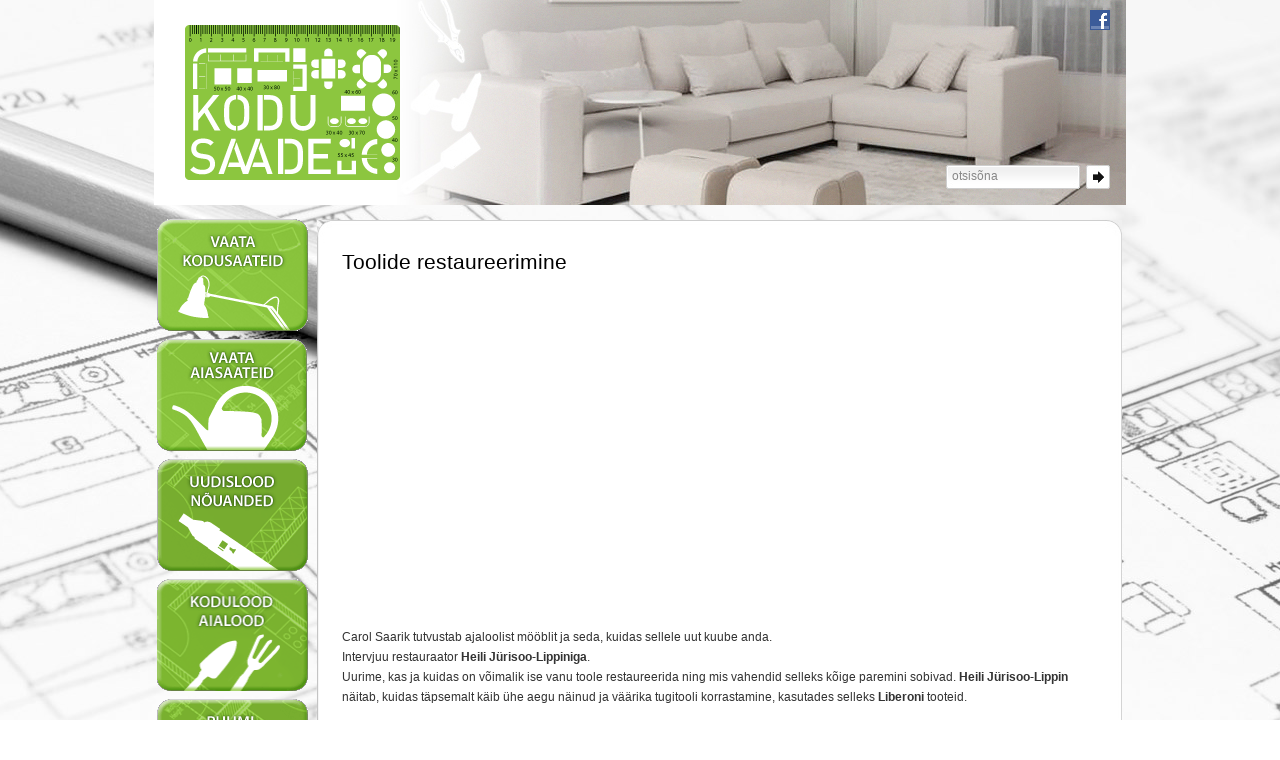

--- FILE ---
content_type: text/html; charset=utf-8
request_url: http://arhiiv.kodusaade.ee/1417-vaata-toolide-restaureerimine.html
body_size: 2202
content:
<!DOCTYPE html PUBLIC "-//W3C//DTD XHTML 1.0 Transitional//EN" "http://www.w3.org/TR/xhtml1/DTD/xhtml1-transitional.dtd">
<html xmlns="http://www.w3.org/1999/xhtml" lang="en">
<head>
<title>Toolide restaureerimine - Kodusaade</title>
<meta name="robots" content="all" />
<meta name="description" content="Toolide restaureerimine - Kodusaade" />
<meta name="keywords" content="Kodusaade,uudislood,ruumilavastused,kodulood,nõuanded,sisekujundajad,disainerid,sisearhitektid,sisekujundus,kanal 2,mööbel,valgustid,sisustuselemendid,sisustus,sisustamine,sanitaartehnika,aknaketted,siseviimistlus,ruumikujundus,monika süvari,sisustusideed" />
<meta http-equiv="keywords" content="Kodusaade,uudislood,ruumilavastused,kodulood,nõuanded,sisekujundajad,disainerid,sisearhitektid,sisekujundus,kanal 2,mööbel,valgustid,sisustuselemendid,sisustus,sisustamine,sanitaartehnika,aknaketted,siseviimistlus,ruumikujundus,monika süvari,sisustusideed" />
<meta name="author" content="Hansalevi" />
<meta http-equiv="Content-Type" content="text/html; charset=UTF-8" />
<link rel="stylesheet" type="text/css" href="stiil.css?6" media="screen" />
<link rel="stylesheet" type="text/css" href="/js/lightbox.css" media="screen" />
<script type="text/javascript" src="/js/prototype.js"></script>
<script type="text/javascript" src="/js/scriptaculous.js?load=effects"></script>
<script type="text/javascript" src="/js/swfobject.js"></script>
<script type="text/javascript" src="/js/lightbox.js"></script>
<!--[if IE]>
<style type="text/css">img{behavior:url("iepngfix.htc");}</style>
<![endif]-->
</head>

<body>
    
  

    <div id="container">
    
			        <div id="header">
        
        <div id="logo"><a href="./"><img src="img/logo.png" alt="Kodusaade" width="215" height="155" border="0" /></a></div>
            
            <div id="visuaal">
            
                <div id="pilt">&nbsp;<div id="fblogo"><a href="http://www.facebook.com/kodusaade" target="_blank"><img src="img/f_logo.png" alt="Kodusaade @ Facebook" border="0" /></a></div></div>
                
                <div id="otsing">
                	<form action="otsing.html" method="get">
                    <div id="saatelink"><img src="spacer.png" alt="" width="225" height="35" border="0" usemap="#saatelingikene" /></div>
                    <div id="otsikast"><input class="otsing" type="text" onfocus="if (value == 'otsis&otilde;na') {value =''}" onblur="if (value == '') {value = 'otsis&otilde;na'}" value="otsis&otilde;na" name="q" /></div>
                    <div id="otsinupp"><input class="button" type="image" src="img/otsi_button.png" /></div>
                	</form>
                </div>
            
            </div>
        
        </div>
    
        <div id="sisuosa">
        
            <div id="mainmenu_sisu">
                <a href="kodusaated.html"><img src="img/btn_1.gif" alt="VAATA KODUSAATEID" width="151" height="112" onmouseover="this.src='img/btn_1a.gif'" onmouseout="this.src='img/btn_1.gif'" /></a>
                <a href="aiasaated.html"><img src="img/btn_2.gif" alt="VAATA AIASAATEID" width="151" height="112" onmouseover="this.src='img/btn_2a.gif'" onmouseout="this.src='img/btn_2.gif'" /></a>
                <a href="uudislood.html"><img src="img/btn_3.gif" alt="UUDISLOOD N&Otilde;UANDED" width="151" height="112" onmouseover="this.src='img/btn_3a.gif'" onmouseout="this.src='img/btn_3.gif'" /></a>
                <a href="kodulood.html"><img src="img/btn_4.gif" alt="KODULOOD AIALOOD" width="151" height="112" onmouseover="this.src='img/btn_4a.gif'" onmouseout="this.src='img/btn_4.gif'" /></a>
                <a href="ruumilavastused.html"><img src="img/btn_5.gif" alt="RUUMILAVASTUSED" width="151" height="112" onmouseover="this.src='img/btn_5a.gif'" onmouseout="this.src='img/btn_5.gif'" /></a>
                <a href="disainerid.html"><img src="img/btn_7.gif" alt="KODUSAATE DISAINERID" width="151" height="112" onmouseover="this.src='img/btn_7a.gif'" onmouseout="this.src='img/btn_7.gif'" /></a>
            </div>
            <div id="eelminesaade_sisu">
                
                <img src="img/top.jpg" alt="" width="805" height="30" />
                <div id="saatetekst_sisu">
                	<h1>Toolide restaureerimine</h1>
                    <div id="lahtrid_suur">
                        <div id="lahtripilt_suur">
						<iframe width="430" height="323" src="http://www.youtube.com/embed/TQC2Xj7cXQU" frameborder="0" allowfullscreen></iframe>						</div>
                        <div id="lahtritext_suur">
							
                        </div>						<div id="lahtritext_pisi" style="width:730px;padding-top:10px;">
						<p>Carol Saarik tutvustab ajaloolist mööblit ja seda, kuidas sellele uut kuube anda.<br>
Intervjuu restauraator <b>Heili Jürisoo-Lippiniga</b>.<br>
Uurime, kas ja kuidas on võimalik ise vanu toole restaureerida ning mis vahendid selleks kõige paremini sobivad. <b>Heili Jürisoo-Lippin</b> näitab, kuidas täpsemalt käib ühe aegu näinud ja väärika tugitooli korrastamine, kasutades selleks <b>Liberoni</b> tooteid.
                        </div>
												<div align="right" style="clear:both"><a class="tagasi" href="javascript:history.back();">Tagasi</a></div>
                    </div>
                </div>

                <img src="img/bottom.jpg" alt="" width="805" height="30" />
            </div>
        </div>

 		
        <div id="jalus_sisu">
        
	        <div class="kontakt">Kodusaade.ee &nbsp;&nbsp;|&nbsp;&nbsp; toimetus[at]kodusaade.ee &nbsp;&nbsp;|&nbsp;&nbsp; <a href="http://www.facebook.com/kodusaade" target="_blank">www.facebook.com/kodusaade</a>&nbsp;&nbsp;|&nbsp;&nbsp; <a href="//www.kodusaade.ee" target="_blank">Uus veebileht</a></div>
            <div class="lingid"><a href="kontakt.html">Kontakt</a></div>
            
        </div>
    
    </div>

	<map name="saatelingikene" id="saatelingikene"><area shape="rect" coords="0,0,130,35" href="jargmises_saates.html" alt="" /></map>

<script type="text/javascript">

  var _gaq = _gaq || [];
  _gaq.push(['_setAccount', 'UA-4918612-18']);
  _gaq.push(['_trackPageview']);

  (function() {
    var ga = document.createElement('script'); ga.type = 'text/javascript'; ga.async = true;
    ga.src = ('https:' == document.location.protocol ? 'https://ssl' : 'http://www') + '.google-analytics.com/ga.js';
    var s = document.getElementsByTagName('script')[0]; s.parentNode.insertBefore(ga, s);
  })();

</script>
</body>
</html>



--- FILE ---
content_type: text/css
request_url: http://arhiiv.kodusaade.ee/stiil.css?6
body_size: 1405
content:

html, body
{
margin:0 0 20px 0;
padding:0px;
background:url('/img/taust.jpg') top center no-repeat;
}

#container
{
float:left;
position:relative;
z-index:1;
margin:0 0 0 -490px;
padding:0px;
left:50%;
width:980px;
}

#header
{
background:url('/img/kodusaade4_header.jpg') top center no-repeat;
float:left;
margin:0px;
padding:0px;
width:980px;
height:205px;
}

#header_aia
{
background:url('/img/aiasaade4_header.jpg') top center no-repeat;
float:left;
margin:0px;
padding:0px;
width:980px;
height:205px;
}

#logo
{
float:left;
margin:0px;
padding:25px 0 0 35px;
width:245px;
height:180px;
}

#visuaal
{
float:right;
margin:0px;
padding:0px;
width:695px;
height:205px;
}

#pilt
{
float:right;
margin:0px;
padding:0 25px 0 0;
width:670px;
height:160px;
text-align:right;
}

#fblogo {
position: relative;
float: right;
margin-top: 10px;
margin-right: -5px;
z-index: 5;
}

#otsing
{
background:url('/img/taust_otsimootor.png') top right no-repeat;
float:right;
margin:0px;
padding:5px 0 0 0;
width:690px;
height:37px;
text-align:right;
}

#saatelink
{
float:left;
margin:0px;
padding:0px;
width:512px;
height:35px;
}

#otsikast
{
float:left;
margin:0px;
padding:1px 0 0 0;
}

#otsing .otsing
{
background:none;
border:0px solid #aaa;
margin:0px;
padding:3px 0 0 0;
width:125px;
height:14px;
font-family:Arial, Helvetica, sans-serif;
font-size:12px;
color:#888;
text-align:left;
}

#otsinupp
{
float:right;
margin:0px;
padding:0 20px 0 0;
}

#saatetekst_sisu
{
float:left;
margin:0px;
padding:0 50px 0 25px;
width:730px;
}

#saatetekst_sisu select
{
margin:0px;
height:20px;
border:1px solid #aaa;
background:#fff;
font-family:Arial, Helvetica, sans-serif;
font-size:12px;
}

#saatetekst_sisu h1
{
margin:0 0 10px 0px;
padding:0px;
font-family:Arial, Helvetica, sans-serif;
font-size:21px;
font-weight:normal;
text-align:left;
color:#000;
}

#saatetekst_sisu p
{
margin:0 0 10px 0px;
padding:0px;
font-family:Arial, Helvetica, sans-serif;
font-size:12px;
font-weight:normal;
line-height:20px;
text-align:left;
color:#333;
}

#saatetekst_sisu a:link,
#saatetekst_sisu a:visited
{
color:#000;
text-decoration:underline;
}

#saatetekst_sisu a:hover
{
color:#8cc63f;
text-decoration:underline;
}

#sisuosa
{
float:left;
margin:0px;
padding:0px;
width:980px;
}

#mainmenu
{
float:left;
margin:10px 0 0 0;
padding:0px;
width:980px;
height:130px;
text-align:center;
}

#mainmenu img
{
margin:4px;
padding:0px;
border:0px;
}

#mainmenu img, #mainmenu_sisu img
{
margin:4px;
padding:0px;
border:0px;
}

#eelminesaade
{
background:url('/img/taust_eelmine.jpg') top center no-repeat;
float:left;
margin:0px;
padding:0px;
width:980px;
height:240px;
}

#saatepilt
{
float:left;
margin:0px;
padding:17px 0 0 20px;
width:301px;
}

#saatetekst
{
float:right;
margin:0px;
padding:25px 50px 0 10px;
width:599px;
}

#saatetekst h1
{
margin:0 0 10px 0px;
padding:0px;
font-family:Arial, Helvetica, sans-serif;
font-size:21px;
font-weight:normal;
text-align:left;
color:#000;
}

#saatetekst p
{
margin:0 0 10px 0px;
padding:0px;
font-family:Arial, Helvetica, sans-serif;
font-size:12px;
font-weight:normal;
line-height:20px;
text-align:left;
color:#333;
}

#saatetekst a:link,
#saatetekst a:visited
{
color:#000;
text-decoration:underline;
}

#saatetekst a:hover
{
color:#8cc63f;
text-decoration:underline;
}

#jalus
{
background:url('/img/taust_jalus.gif') top center no-repeat;
float:left;
margin:0px;
padding:0px;
width:980px;
height:60px;
font-family:Arial, Helvetica, sans-serif;
font-size:12px;
color:#8cc63f;
}

#jalus .kontakt
{
float:left;
margin:0px;
padding:20px 0 0 25px;
width:675px;
height:40px;
text-align:left;
}

#jalus .lingid
{
float:right;
margin:0px;
padding:20px 25px 0 0;
width:255px;
height:40px;
text-align:right;
}

#jalus a:link
{
color:#8cc63f;
text-decoration:underline;
}

#jalus a:visited
{
color:#8cc63f;
text-decoration:underline;
}

#jalus a:hover
{
color:#fff;
text-decoration:underline;
}

#mainmenu_sisu
{
float:left;
margin:10px 0 0 2px;
padding:0px;
width:160px;
text-align:center;
}

#eelminesaade_sisu
{
background:url('/img/taust_loop.jpg') top left repeat-y;
float:left;
margin:15px 0 0 5px;
padding:0px;
width:805px;
}

#submenu
{
float:left;
margin:0px;
padding:0px;
width:770px;
height:50px;
}

#submenu ul
{
margin:0px;
padding:0 0 0 15px;
}

#submenu li
{
margin:0px;
padding:0 0 0 10px;
display:inline;
list-style:none;
list-style-position:inside;
}

#submenu a:link,
#submenu a:visited
{
margin:0px;
padding:0 0 0 17px;
background:url('/img/mumm.gif') no-repeat;
background-position:0 3px;
font-family:Arial, Helvetica, sans-serif;
font-size:12px;
color:#000;
text-decoration:underline;
}

#submenu a:hover,
#submenu a:active
{
margin:0px;
padding:0 0 0 17px;
background:url('/img/mumm.gif') no-repeat;
background-position:0 3px;
font-family:Arial, Helvetica, sans-serif;
font-size:12px;
color:#8cc63f;
text-decoration:underline;
}

#referentsid
{
float:left;
margin:0px;
padding:0px;
text-align:left;
}

#referentsid img
{
margin:0px;
padding:0px;
border:0px;
}

.lahtrid
{
float:left;
margin:10px 0 0 0;
padding:0px;
width:730px;
}

.lahtripilt
{
float:left;
margin:0px;
padding:0px;
width:200px;
}

.lahtritext
{
float:right;
margin:0px;
padding:0px;
width:530px;
font-family:Arial, Helvetica, sans-serif;
font-size:12px;
color:#000;
line-height:20px;
}

.lahtritext p
{
margin:0 0 10px 0;
padding:0px;
}

.lahtritext h2
{
margin:0 0 10px 0;
padding:0px;
font-size:15px;
font-weight:bold;
font-family:Arial, Helvetica, sans-serif;
text-align:left;
color:#000;
}

.lahtritext a:link,
.lahtritext a:visited
{
color:#000;
text-decoration:underline;
}

.lahtritext a:hover,
.lahtritext a:active
{
color:#8cc63f;
text-decoration:underline;
}

.lahtripilt a:link,
.lahtripilt a:visited
{
font-family:Arial, Helvetica, sans-serif;
font-size:12px;
color:#000;
text-decoration:underline;
}

.lahtripilt a:hover,
.lahtripilt a:active
{
font-family:Arial, Helvetica, sans-serif;
font-size:12px;
color:#8cc63f;
text-decoration:underline;
}


#lahtrid
{
float:left;
margin:10px 0 0 0;
padding:0px;
width:730px;
}

#lahtripilt
{
float:left;
margin:0px;
padding:0px;
width:200px;
}

#lahtritext
{
float:right;
margin:0px;
padding:0px;
width:530px;
font-family:Arial, Helvetica, sans-serif;
font-size:12px;
color:#000;
line-height:20px;
}

#lahtritext p
{
margin:0 0 10px 0;
padding:0px;
}

#lahtritext h1
{
margin:0 0 10px 0;
padding:0px;
font-size:15px;
font-weight:bold;
}

#lahtritext a:link,
#lahtritext a:visited
{
color:#000;
text-decoration:underline;
}

#lahtritext a:hover,
#lahtritext a:active
{
color:#8cc63f;
text-decoration:underline;
}

#lahtripilt a:link,
#lahtripilt a:visited
{
font-family:Arial, Helvetica, sans-serif;
font-size:12px;
color:#000;
text-decoration:underline;
}

#lahtripilt a:hover,
#lahtripilt a:active
{
font-family:Arial, Helvetica, sans-serif;
font-size:12px;
color:#8cc63f;
text-decoration:underline;
}

#lahtrid_suur
{
float:left;
margin:10px 0 0 0;
padding:0px;
width:730px;
}

#lahtripilt_suur
{
float:left;
margin:0px;
padding:0px;
width:450px;
}

#lahtritext_suur
{
float:right;
margin:0px;
padding:0px;
width:280px;
font-family:Arial, Helvetica, sans-serif;
font-size:12px;
color:#000;
line-height:20px;
}

#lahtritext_suur input
{
border:1px solid #aaa;
margin:2px;
padding:3px;
width:200px;
font-family:Arial, Helvetica, sans-serif;
font-size:12px;
color:#555;
}

#lahtritext_suur input.image
{
width:111px;
height:50px;
border:0px;
}

#lahtritext_suur textarea
{
border:1px solid #aaa;
margin:2px;
padding:3px;
width:200px;
height:100px;
}

#lahtritext_pisi
{
float:left;
margin:0 15px 0 0;
padding:0px;
width:415px;
font-family:Arial, Helvetica, sans-serif;
font-size:12px;
color:#000;
line-height:20px;
}

#lahtritext_suur p
{
margin:0 0 10px 0;
padding:0px;
}

#lahtritext_suur h1
{
margin:0 0 10px 0;
padding:0px;
font-size:15px;
font-weight:bold;
}

#lahtritext_suur a:link,
#lahtritext_suur a:visited
{
color:#000;
text-decoration:underline;
}

#lahtritext_suur a:hover,
#lahtritext_suur a:active
{
color:#8cc63f;
text-decoration:underline;
}

#lahtritext_pisi p
{
margin:0 0 10px 0;
padding:0px;
}

#lahtritext_pisi h1
{
margin:0 0 10px 0;
padding:0px;
font-size:15px;
font-weight:bold;
}

#lahtritext_pisi a:link,
#lahtritext_pisi a:visited
{
color:#000;
text-decoration:underline;
}

#lahtritext_pisi a:hover,
#lahtritext_pisi a:active
{
color:#8cc63f;
text-decoration:underline;
}

#jalus_sisu
{
background:url('/img/taust_jalus.gif') top center no-repeat;
float:left;
margin:2px 0 0 0;
padding:0px;
width:980px;
height:60px;
font-family:Arial, Helvetica, sans-serif;
font-size:12px;
color:#8cc63f;
}

#jalus_sisu .kontakt
{
float:left;
margin:0px;
padding:20px 0 0 25px;
width:675px;
height:40px;
text-align:left;
}

#jalus_sisu .lingid
{
float:right;
margin:0px;
padding:20px 25px 0 0;
width:255px;
height:40px;
text-align:right;
}

#jalus_sisu a:link,
#jalus_sisu a:visited
{
color:#8cc63f;
text-decoration:underline;
}

#jalus_sisu a:hover
{
color:#fff;
text-decoration:underline;
}
a.tagasi
{
font-family:Arial, Helvetica, sans-serif;
font-size:12px;
font-weight:normal;
line-height:20px;
color:#000;
text-decoration:underline;
}

a:hover.tagasi
{
color:#8cc63f;
}


--- FILE ---
content_type: text/css
request_url: http://arhiiv.kodusaade.ee/js/lightbox.css
body_size: 805
content:
#lightbox
{
position:absolute;
left:0;
width:100%;
z-index:100;
text-align:center;
line-height:0;
}

#lightbox a img
{
border:0px;
}

#outerImageContainer
{
position:relative;
background-color:#fff;
width:250px;
height:250px;
margin:0 auto;
}

#imageContainer
{
padding:10px;
}

#loading
{
position:absolute;
top:40%;
left:0%;
height:25%;
width:100%;
text-align:center;
line-height:0;
}

#hoverNav
{
position:absolute;
top:0;
left:0;
height:100%;
width:100%;
z-index:10;
}

#imageContainer>#hoverNav
{
left:0;
}

#hoverNav a
{
outline:none;
}

#prevLink, #nextLink
{
width:49%;
height:100%;
background:transparent url('/img/blank.gif') no-repeat; /* Trick IE into showing hover */
display:block;
}

#prevLink
{
left:0;
float:left;
}
#nextLink
{
right:0;
float:right;
}

#prevLink:hover, #prevLink:visited:hover
{
background:url('/img/prevlabel.gif') left 15% no-repeat;
}

#nextLink:hover, #nextLink:visited:hover
{
background:url('/img/nextlabel.gif') right 15% no-repeat;
}

#imageDataContainer
{
font:12px Arial, Verdana, Helvetica, sans-serif;
background-color:#fff;
margin:0 auto;
line-height:30px;
}

#imageData
{
padding:0 10px;
color:#666;
}

#imageData #imageDetails
{
width:70%;
float:left;
text-align:left;
}	

#imageData #caption
{
font-weight:bold;
}

#imageData #numberDisplay
{
display:block;
clear:left;
padding-bottom:1.0em;
padding-left:1.0em;
}
			
#imageData #bottomNavClose
{
width:66px;
float:right;
padding-bottom:0.7em;
}	

#overlay
{
position:absolute;
top:0;
left:0;
z-index:90;
width:100%;
height:500px;
background-color:#000;
}

.lbWidth
{/* most browsers */
position:absolute;
top:0px;
left:0px;
width:100%;
min-width:790px;
}

* html .lbContent
{/* IE6 */
margin-left:-790px;
position:relative;
}

* html .lbMinWidth
{/* IE6 */
padding-left:790px;
}

/* Clearfix */	
.clearfix:after
{
content:".";
display:block;
height:0;
clear:both;
visibility:hidden;
}

.clearfix
{
display:inline-block;
}

/* Hides from IE-mac \*/
* html .clearfix
{
height:1%;
}

.clearfix
{
display:block;
}
/* End hide from IE-mac */ 
